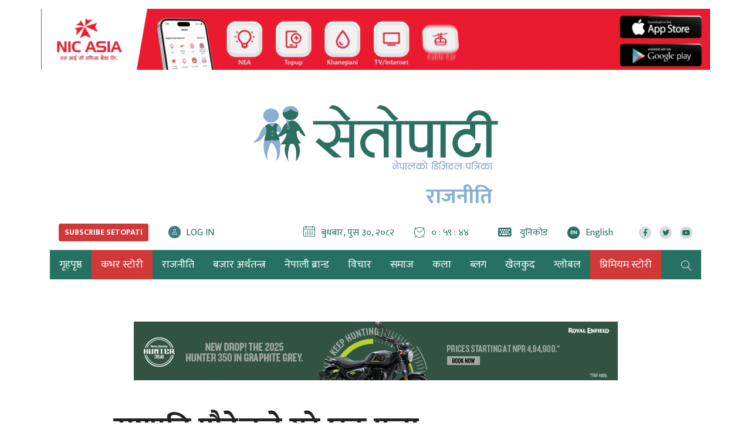

--- FILE ---
content_type: text/html; charset=utf-8
request_url: https://www.google.com/recaptcha/api2/anchor?ar=1&k=6Leo4uUpAAAAAHuBLy2RERXlmZekmqk4yzrgXMO2&co=aHR0cHM6Ly93d3cuc2V0b3BhdGkuY29tOjQ0Mw..&hl=en&v=PoyoqOPhxBO7pBk68S4YbpHZ&size=invisible&anchor-ms=20000&execute-ms=30000&cb=qvp3oz1uzoyk
body_size: 48712
content:
<!DOCTYPE HTML><html dir="ltr" lang="en"><head><meta http-equiv="Content-Type" content="text/html; charset=UTF-8">
<meta http-equiv="X-UA-Compatible" content="IE=edge">
<title>reCAPTCHA</title>
<style type="text/css">
/* cyrillic-ext */
@font-face {
  font-family: 'Roboto';
  font-style: normal;
  font-weight: 400;
  font-stretch: 100%;
  src: url(//fonts.gstatic.com/s/roboto/v48/KFO7CnqEu92Fr1ME7kSn66aGLdTylUAMa3GUBHMdazTgWw.woff2) format('woff2');
  unicode-range: U+0460-052F, U+1C80-1C8A, U+20B4, U+2DE0-2DFF, U+A640-A69F, U+FE2E-FE2F;
}
/* cyrillic */
@font-face {
  font-family: 'Roboto';
  font-style: normal;
  font-weight: 400;
  font-stretch: 100%;
  src: url(//fonts.gstatic.com/s/roboto/v48/KFO7CnqEu92Fr1ME7kSn66aGLdTylUAMa3iUBHMdazTgWw.woff2) format('woff2');
  unicode-range: U+0301, U+0400-045F, U+0490-0491, U+04B0-04B1, U+2116;
}
/* greek-ext */
@font-face {
  font-family: 'Roboto';
  font-style: normal;
  font-weight: 400;
  font-stretch: 100%;
  src: url(//fonts.gstatic.com/s/roboto/v48/KFO7CnqEu92Fr1ME7kSn66aGLdTylUAMa3CUBHMdazTgWw.woff2) format('woff2');
  unicode-range: U+1F00-1FFF;
}
/* greek */
@font-face {
  font-family: 'Roboto';
  font-style: normal;
  font-weight: 400;
  font-stretch: 100%;
  src: url(//fonts.gstatic.com/s/roboto/v48/KFO7CnqEu92Fr1ME7kSn66aGLdTylUAMa3-UBHMdazTgWw.woff2) format('woff2');
  unicode-range: U+0370-0377, U+037A-037F, U+0384-038A, U+038C, U+038E-03A1, U+03A3-03FF;
}
/* math */
@font-face {
  font-family: 'Roboto';
  font-style: normal;
  font-weight: 400;
  font-stretch: 100%;
  src: url(//fonts.gstatic.com/s/roboto/v48/KFO7CnqEu92Fr1ME7kSn66aGLdTylUAMawCUBHMdazTgWw.woff2) format('woff2');
  unicode-range: U+0302-0303, U+0305, U+0307-0308, U+0310, U+0312, U+0315, U+031A, U+0326-0327, U+032C, U+032F-0330, U+0332-0333, U+0338, U+033A, U+0346, U+034D, U+0391-03A1, U+03A3-03A9, U+03B1-03C9, U+03D1, U+03D5-03D6, U+03F0-03F1, U+03F4-03F5, U+2016-2017, U+2034-2038, U+203C, U+2040, U+2043, U+2047, U+2050, U+2057, U+205F, U+2070-2071, U+2074-208E, U+2090-209C, U+20D0-20DC, U+20E1, U+20E5-20EF, U+2100-2112, U+2114-2115, U+2117-2121, U+2123-214F, U+2190, U+2192, U+2194-21AE, U+21B0-21E5, U+21F1-21F2, U+21F4-2211, U+2213-2214, U+2216-22FF, U+2308-230B, U+2310, U+2319, U+231C-2321, U+2336-237A, U+237C, U+2395, U+239B-23B7, U+23D0, U+23DC-23E1, U+2474-2475, U+25AF, U+25B3, U+25B7, U+25BD, U+25C1, U+25CA, U+25CC, U+25FB, U+266D-266F, U+27C0-27FF, U+2900-2AFF, U+2B0E-2B11, U+2B30-2B4C, U+2BFE, U+3030, U+FF5B, U+FF5D, U+1D400-1D7FF, U+1EE00-1EEFF;
}
/* symbols */
@font-face {
  font-family: 'Roboto';
  font-style: normal;
  font-weight: 400;
  font-stretch: 100%;
  src: url(//fonts.gstatic.com/s/roboto/v48/KFO7CnqEu92Fr1ME7kSn66aGLdTylUAMaxKUBHMdazTgWw.woff2) format('woff2');
  unicode-range: U+0001-000C, U+000E-001F, U+007F-009F, U+20DD-20E0, U+20E2-20E4, U+2150-218F, U+2190, U+2192, U+2194-2199, U+21AF, U+21E6-21F0, U+21F3, U+2218-2219, U+2299, U+22C4-22C6, U+2300-243F, U+2440-244A, U+2460-24FF, U+25A0-27BF, U+2800-28FF, U+2921-2922, U+2981, U+29BF, U+29EB, U+2B00-2BFF, U+4DC0-4DFF, U+FFF9-FFFB, U+10140-1018E, U+10190-1019C, U+101A0, U+101D0-101FD, U+102E0-102FB, U+10E60-10E7E, U+1D2C0-1D2D3, U+1D2E0-1D37F, U+1F000-1F0FF, U+1F100-1F1AD, U+1F1E6-1F1FF, U+1F30D-1F30F, U+1F315, U+1F31C, U+1F31E, U+1F320-1F32C, U+1F336, U+1F378, U+1F37D, U+1F382, U+1F393-1F39F, U+1F3A7-1F3A8, U+1F3AC-1F3AF, U+1F3C2, U+1F3C4-1F3C6, U+1F3CA-1F3CE, U+1F3D4-1F3E0, U+1F3ED, U+1F3F1-1F3F3, U+1F3F5-1F3F7, U+1F408, U+1F415, U+1F41F, U+1F426, U+1F43F, U+1F441-1F442, U+1F444, U+1F446-1F449, U+1F44C-1F44E, U+1F453, U+1F46A, U+1F47D, U+1F4A3, U+1F4B0, U+1F4B3, U+1F4B9, U+1F4BB, U+1F4BF, U+1F4C8-1F4CB, U+1F4D6, U+1F4DA, U+1F4DF, U+1F4E3-1F4E6, U+1F4EA-1F4ED, U+1F4F7, U+1F4F9-1F4FB, U+1F4FD-1F4FE, U+1F503, U+1F507-1F50B, U+1F50D, U+1F512-1F513, U+1F53E-1F54A, U+1F54F-1F5FA, U+1F610, U+1F650-1F67F, U+1F687, U+1F68D, U+1F691, U+1F694, U+1F698, U+1F6AD, U+1F6B2, U+1F6B9-1F6BA, U+1F6BC, U+1F6C6-1F6CF, U+1F6D3-1F6D7, U+1F6E0-1F6EA, U+1F6F0-1F6F3, U+1F6F7-1F6FC, U+1F700-1F7FF, U+1F800-1F80B, U+1F810-1F847, U+1F850-1F859, U+1F860-1F887, U+1F890-1F8AD, U+1F8B0-1F8BB, U+1F8C0-1F8C1, U+1F900-1F90B, U+1F93B, U+1F946, U+1F984, U+1F996, U+1F9E9, U+1FA00-1FA6F, U+1FA70-1FA7C, U+1FA80-1FA89, U+1FA8F-1FAC6, U+1FACE-1FADC, U+1FADF-1FAE9, U+1FAF0-1FAF8, U+1FB00-1FBFF;
}
/* vietnamese */
@font-face {
  font-family: 'Roboto';
  font-style: normal;
  font-weight: 400;
  font-stretch: 100%;
  src: url(//fonts.gstatic.com/s/roboto/v48/KFO7CnqEu92Fr1ME7kSn66aGLdTylUAMa3OUBHMdazTgWw.woff2) format('woff2');
  unicode-range: U+0102-0103, U+0110-0111, U+0128-0129, U+0168-0169, U+01A0-01A1, U+01AF-01B0, U+0300-0301, U+0303-0304, U+0308-0309, U+0323, U+0329, U+1EA0-1EF9, U+20AB;
}
/* latin-ext */
@font-face {
  font-family: 'Roboto';
  font-style: normal;
  font-weight: 400;
  font-stretch: 100%;
  src: url(//fonts.gstatic.com/s/roboto/v48/KFO7CnqEu92Fr1ME7kSn66aGLdTylUAMa3KUBHMdazTgWw.woff2) format('woff2');
  unicode-range: U+0100-02BA, U+02BD-02C5, U+02C7-02CC, U+02CE-02D7, U+02DD-02FF, U+0304, U+0308, U+0329, U+1D00-1DBF, U+1E00-1E9F, U+1EF2-1EFF, U+2020, U+20A0-20AB, U+20AD-20C0, U+2113, U+2C60-2C7F, U+A720-A7FF;
}
/* latin */
@font-face {
  font-family: 'Roboto';
  font-style: normal;
  font-weight: 400;
  font-stretch: 100%;
  src: url(//fonts.gstatic.com/s/roboto/v48/KFO7CnqEu92Fr1ME7kSn66aGLdTylUAMa3yUBHMdazQ.woff2) format('woff2');
  unicode-range: U+0000-00FF, U+0131, U+0152-0153, U+02BB-02BC, U+02C6, U+02DA, U+02DC, U+0304, U+0308, U+0329, U+2000-206F, U+20AC, U+2122, U+2191, U+2193, U+2212, U+2215, U+FEFF, U+FFFD;
}
/* cyrillic-ext */
@font-face {
  font-family: 'Roboto';
  font-style: normal;
  font-weight: 500;
  font-stretch: 100%;
  src: url(//fonts.gstatic.com/s/roboto/v48/KFO7CnqEu92Fr1ME7kSn66aGLdTylUAMa3GUBHMdazTgWw.woff2) format('woff2');
  unicode-range: U+0460-052F, U+1C80-1C8A, U+20B4, U+2DE0-2DFF, U+A640-A69F, U+FE2E-FE2F;
}
/* cyrillic */
@font-face {
  font-family: 'Roboto';
  font-style: normal;
  font-weight: 500;
  font-stretch: 100%;
  src: url(//fonts.gstatic.com/s/roboto/v48/KFO7CnqEu92Fr1ME7kSn66aGLdTylUAMa3iUBHMdazTgWw.woff2) format('woff2');
  unicode-range: U+0301, U+0400-045F, U+0490-0491, U+04B0-04B1, U+2116;
}
/* greek-ext */
@font-face {
  font-family: 'Roboto';
  font-style: normal;
  font-weight: 500;
  font-stretch: 100%;
  src: url(//fonts.gstatic.com/s/roboto/v48/KFO7CnqEu92Fr1ME7kSn66aGLdTylUAMa3CUBHMdazTgWw.woff2) format('woff2');
  unicode-range: U+1F00-1FFF;
}
/* greek */
@font-face {
  font-family: 'Roboto';
  font-style: normal;
  font-weight: 500;
  font-stretch: 100%;
  src: url(//fonts.gstatic.com/s/roboto/v48/KFO7CnqEu92Fr1ME7kSn66aGLdTylUAMa3-UBHMdazTgWw.woff2) format('woff2');
  unicode-range: U+0370-0377, U+037A-037F, U+0384-038A, U+038C, U+038E-03A1, U+03A3-03FF;
}
/* math */
@font-face {
  font-family: 'Roboto';
  font-style: normal;
  font-weight: 500;
  font-stretch: 100%;
  src: url(//fonts.gstatic.com/s/roboto/v48/KFO7CnqEu92Fr1ME7kSn66aGLdTylUAMawCUBHMdazTgWw.woff2) format('woff2');
  unicode-range: U+0302-0303, U+0305, U+0307-0308, U+0310, U+0312, U+0315, U+031A, U+0326-0327, U+032C, U+032F-0330, U+0332-0333, U+0338, U+033A, U+0346, U+034D, U+0391-03A1, U+03A3-03A9, U+03B1-03C9, U+03D1, U+03D5-03D6, U+03F0-03F1, U+03F4-03F5, U+2016-2017, U+2034-2038, U+203C, U+2040, U+2043, U+2047, U+2050, U+2057, U+205F, U+2070-2071, U+2074-208E, U+2090-209C, U+20D0-20DC, U+20E1, U+20E5-20EF, U+2100-2112, U+2114-2115, U+2117-2121, U+2123-214F, U+2190, U+2192, U+2194-21AE, U+21B0-21E5, U+21F1-21F2, U+21F4-2211, U+2213-2214, U+2216-22FF, U+2308-230B, U+2310, U+2319, U+231C-2321, U+2336-237A, U+237C, U+2395, U+239B-23B7, U+23D0, U+23DC-23E1, U+2474-2475, U+25AF, U+25B3, U+25B7, U+25BD, U+25C1, U+25CA, U+25CC, U+25FB, U+266D-266F, U+27C0-27FF, U+2900-2AFF, U+2B0E-2B11, U+2B30-2B4C, U+2BFE, U+3030, U+FF5B, U+FF5D, U+1D400-1D7FF, U+1EE00-1EEFF;
}
/* symbols */
@font-face {
  font-family: 'Roboto';
  font-style: normal;
  font-weight: 500;
  font-stretch: 100%;
  src: url(//fonts.gstatic.com/s/roboto/v48/KFO7CnqEu92Fr1ME7kSn66aGLdTylUAMaxKUBHMdazTgWw.woff2) format('woff2');
  unicode-range: U+0001-000C, U+000E-001F, U+007F-009F, U+20DD-20E0, U+20E2-20E4, U+2150-218F, U+2190, U+2192, U+2194-2199, U+21AF, U+21E6-21F0, U+21F3, U+2218-2219, U+2299, U+22C4-22C6, U+2300-243F, U+2440-244A, U+2460-24FF, U+25A0-27BF, U+2800-28FF, U+2921-2922, U+2981, U+29BF, U+29EB, U+2B00-2BFF, U+4DC0-4DFF, U+FFF9-FFFB, U+10140-1018E, U+10190-1019C, U+101A0, U+101D0-101FD, U+102E0-102FB, U+10E60-10E7E, U+1D2C0-1D2D3, U+1D2E0-1D37F, U+1F000-1F0FF, U+1F100-1F1AD, U+1F1E6-1F1FF, U+1F30D-1F30F, U+1F315, U+1F31C, U+1F31E, U+1F320-1F32C, U+1F336, U+1F378, U+1F37D, U+1F382, U+1F393-1F39F, U+1F3A7-1F3A8, U+1F3AC-1F3AF, U+1F3C2, U+1F3C4-1F3C6, U+1F3CA-1F3CE, U+1F3D4-1F3E0, U+1F3ED, U+1F3F1-1F3F3, U+1F3F5-1F3F7, U+1F408, U+1F415, U+1F41F, U+1F426, U+1F43F, U+1F441-1F442, U+1F444, U+1F446-1F449, U+1F44C-1F44E, U+1F453, U+1F46A, U+1F47D, U+1F4A3, U+1F4B0, U+1F4B3, U+1F4B9, U+1F4BB, U+1F4BF, U+1F4C8-1F4CB, U+1F4D6, U+1F4DA, U+1F4DF, U+1F4E3-1F4E6, U+1F4EA-1F4ED, U+1F4F7, U+1F4F9-1F4FB, U+1F4FD-1F4FE, U+1F503, U+1F507-1F50B, U+1F50D, U+1F512-1F513, U+1F53E-1F54A, U+1F54F-1F5FA, U+1F610, U+1F650-1F67F, U+1F687, U+1F68D, U+1F691, U+1F694, U+1F698, U+1F6AD, U+1F6B2, U+1F6B9-1F6BA, U+1F6BC, U+1F6C6-1F6CF, U+1F6D3-1F6D7, U+1F6E0-1F6EA, U+1F6F0-1F6F3, U+1F6F7-1F6FC, U+1F700-1F7FF, U+1F800-1F80B, U+1F810-1F847, U+1F850-1F859, U+1F860-1F887, U+1F890-1F8AD, U+1F8B0-1F8BB, U+1F8C0-1F8C1, U+1F900-1F90B, U+1F93B, U+1F946, U+1F984, U+1F996, U+1F9E9, U+1FA00-1FA6F, U+1FA70-1FA7C, U+1FA80-1FA89, U+1FA8F-1FAC6, U+1FACE-1FADC, U+1FADF-1FAE9, U+1FAF0-1FAF8, U+1FB00-1FBFF;
}
/* vietnamese */
@font-face {
  font-family: 'Roboto';
  font-style: normal;
  font-weight: 500;
  font-stretch: 100%;
  src: url(//fonts.gstatic.com/s/roboto/v48/KFO7CnqEu92Fr1ME7kSn66aGLdTylUAMa3OUBHMdazTgWw.woff2) format('woff2');
  unicode-range: U+0102-0103, U+0110-0111, U+0128-0129, U+0168-0169, U+01A0-01A1, U+01AF-01B0, U+0300-0301, U+0303-0304, U+0308-0309, U+0323, U+0329, U+1EA0-1EF9, U+20AB;
}
/* latin-ext */
@font-face {
  font-family: 'Roboto';
  font-style: normal;
  font-weight: 500;
  font-stretch: 100%;
  src: url(//fonts.gstatic.com/s/roboto/v48/KFO7CnqEu92Fr1ME7kSn66aGLdTylUAMa3KUBHMdazTgWw.woff2) format('woff2');
  unicode-range: U+0100-02BA, U+02BD-02C5, U+02C7-02CC, U+02CE-02D7, U+02DD-02FF, U+0304, U+0308, U+0329, U+1D00-1DBF, U+1E00-1E9F, U+1EF2-1EFF, U+2020, U+20A0-20AB, U+20AD-20C0, U+2113, U+2C60-2C7F, U+A720-A7FF;
}
/* latin */
@font-face {
  font-family: 'Roboto';
  font-style: normal;
  font-weight: 500;
  font-stretch: 100%;
  src: url(//fonts.gstatic.com/s/roboto/v48/KFO7CnqEu92Fr1ME7kSn66aGLdTylUAMa3yUBHMdazQ.woff2) format('woff2');
  unicode-range: U+0000-00FF, U+0131, U+0152-0153, U+02BB-02BC, U+02C6, U+02DA, U+02DC, U+0304, U+0308, U+0329, U+2000-206F, U+20AC, U+2122, U+2191, U+2193, U+2212, U+2215, U+FEFF, U+FFFD;
}
/* cyrillic-ext */
@font-face {
  font-family: 'Roboto';
  font-style: normal;
  font-weight: 900;
  font-stretch: 100%;
  src: url(//fonts.gstatic.com/s/roboto/v48/KFO7CnqEu92Fr1ME7kSn66aGLdTylUAMa3GUBHMdazTgWw.woff2) format('woff2');
  unicode-range: U+0460-052F, U+1C80-1C8A, U+20B4, U+2DE0-2DFF, U+A640-A69F, U+FE2E-FE2F;
}
/* cyrillic */
@font-face {
  font-family: 'Roboto';
  font-style: normal;
  font-weight: 900;
  font-stretch: 100%;
  src: url(//fonts.gstatic.com/s/roboto/v48/KFO7CnqEu92Fr1ME7kSn66aGLdTylUAMa3iUBHMdazTgWw.woff2) format('woff2');
  unicode-range: U+0301, U+0400-045F, U+0490-0491, U+04B0-04B1, U+2116;
}
/* greek-ext */
@font-face {
  font-family: 'Roboto';
  font-style: normal;
  font-weight: 900;
  font-stretch: 100%;
  src: url(//fonts.gstatic.com/s/roboto/v48/KFO7CnqEu92Fr1ME7kSn66aGLdTylUAMa3CUBHMdazTgWw.woff2) format('woff2');
  unicode-range: U+1F00-1FFF;
}
/* greek */
@font-face {
  font-family: 'Roboto';
  font-style: normal;
  font-weight: 900;
  font-stretch: 100%;
  src: url(//fonts.gstatic.com/s/roboto/v48/KFO7CnqEu92Fr1ME7kSn66aGLdTylUAMa3-UBHMdazTgWw.woff2) format('woff2');
  unicode-range: U+0370-0377, U+037A-037F, U+0384-038A, U+038C, U+038E-03A1, U+03A3-03FF;
}
/* math */
@font-face {
  font-family: 'Roboto';
  font-style: normal;
  font-weight: 900;
  font-stretch: 100%;
  src: url(//fonts.gstatic.com/s/roboto/v48/KFO7CnqEu92Fr1ME7kSn66aGLdTylUAMawCUBHMdazTgWw.woff2) format('woff2');
  unicode-range: U+0302-0303, U+0305, U+0307-0308, U+0310, U+0312, U+0315, U+031A, U+0326-0327, U+032C, U+032F-0330, U+0332-0333, U+0338, U+033A, U+0346, U+034D, U+0391-03A1, U+03A3-03A9, U+03B1-03C9, U+03D1, U+03D5-03D6, U+03F0-03F1, U+03F4-03F5, U+2016-2017, U+2034-2038, U+203C, U+2040, U+2043, U+2047, U+2050, U+2057, U+205F, U+2070-2071, U+2074-208E, U+2090-209C, U+20D0-20DC, U+20E1, U+20E5-20EF, U+2100-2112, U+2114-2115, U+2117-2121, U+2123-214F, U+2190, U+2192, U+2194-21AE, U+21B0-21E5, U+21F1-21F2, U+21F4-2211, U+2213-2214, U+2216-22FF, U+2308-230B, U+2310, U+2319, U+231C-2321, U+2336-237A, U+237C, U+2395, U+239B-23B7, U+23D0, U+23DC-23E1, U+2474-2475, U+25AF, U+25B3, U+25B7, U+25BD, U+25C1, U+25CA, U+25CC, U+25FB, U+266D-266F, U+27C0-27FF, U+2900-2AFF, U+2B0E-2B11, U+2B30-2B4C, U+2BFE, U+3030, U+FF5B, U+FF5D, U+1D400-1D7FF, U+1EE00-1EEFF;
}
/* symbols */
@font-face {
  font-family: 'Roboto';
  font-style: normal;
  font-weight: 900;
  font-stretch: 100%;
  src: url(//fonts.gstatic.com/s/roboto/v48/KFO7CnqEu92Fr1ME7kSn66aGLdTylUAMaxKUBHMdazTgWw.woff2) format('woff2');
  unicode-range: U+0001-000C, U+000E-001F, U+007F-009F, U+20DD-20E0, U+20E2-20E4, U+2150-218F, U+2190, U+2192, U+2194-2199, U+21AF, U+21E6-21F0, U+21F3, U+2218-2219, U+2299, U+22C4-22C6, U+2300-243F, U+2440-244A, U+2460-24FF, U+25A0-27BF, U+2800-28FF, U+2921-2922, U+2981, U+29BF, U+29EB, U+2B00-2BFF, U+4DC0-4DFF, U+FFF9-FFFB, U+10140-1018E, U+10190-1019C, U+101A0, U+101D0-101FD, U+102E0-102FB, U+10E60-10E7E, U+1D2C0-1D2D3, U+1D2E0-1D37F, U+1F000-1F0FF, U+1F100-1F1AD, U+1F1E6-1F1FF, U+1F30D-1F30F, U+1F315, U+1F31C, U+1F31E, U+1F320-1F32C, U+1F336, U+1F378, U+1F37D, U+1F382, U+1F393-1F39F, U+1F3A7-1F3A8, U+1F3AC-1F3AF, U+1F3C2, U+1F3C4-1F3C6, U+1F3CA-1F3CE, U+1F3D4-1F3E0, U+1F3ED, U+1F3F1-1F3F3, U+1F3F5-1F3F7, U+1F408, U+1F415, U+1F41F, U+1F426, U+1F43F, U+1F441-1F442, U+1F444, U+1F446-1F449, U+1F44C-1F44E, U+1F453, U+1F46A, U+1F47D, U+1F4A3, U+1F4B0, U+1F4B3, U+1F4B9, U+1F4BB, U+1F4BF, U+1F4C8-1F4CB, U+1F4D6, U+1F4DA, U+1F4DF, U+1F4E3-1F4E6, U+1F4EA-1F4ED, U+1F4F7, U+1F4F9-1F4FB, U+1F4FD-1F4FE, U+1F503, U+1F507-1F50B, U+1F50D, U+1F512-1F513, U+1F53E-1F54A, U+1F54F-1F5FA, U+1F610, U+1F650-1F67F, U+1F687, U+1F68D, U+1F691, U+1F694, U+1F698, U+1F6AD, U+1F6B2, U+1F6B9-1F6BA, U+1F6BC, U+1F6C6-1F6CF, U+1F6D3-1F6D7, U+1F6E0-1F6EA, U+1F6F0-1F6F3, U+1F6F7-1F6FC, U+1F700-1F7FF, U+1F800-1F80B, U+1F810-1F847, U+1F850-1F859, U+1F860-1F887, U+1F890-1F8AD, U+1F8B0-1F8BB, U+1F8C0-1F8C1, U+1F900-1F90B, U+1F93B, U+1F946, U+1F984, U+1F996, U+1F9E9, U+1FA00-1FA6F, U+1FA70-1FA7C, U+1FA80-1FA89, U+1FA8F-1FAC6, U+1FACE-1FADC, U+1FADF-1FAE9, U+1FAF0-1FAF8, U+1FB00-1FBFF;
}
/* vietnamese */
@font-face {
  font-family: 'Roboto';
  font-style: normal;
  font-weight: 900;
  font-stretch: 100%;
  src: url(//fonts.gstatic.com/s/roboto/v48/KFO7CnqEu92Fr1ME7kSn66aGLdTylUAMa3OUBHMdazTgWw.woff2) format('woff2');
  unicode-range: U+0102-0103, U+0110-0111, U+0128-0129, U+0168-0169, U+01A0-01A1, U+01AF-01B0, U+0300-0301, U+0303-0304, U+0308-0309, U+0323, U+0329, U+1EA0-1EF9, U+20AB;
}
/* latin-ext */
@font-face {
  font-family: 'Roboto';
  font-style: normal;
  font-weight: 900;
  font-stretch: 100%;
  src: url(//fonts.gstatic.com/s/roboto/v48/KFO7CnqEu92Fr1ME7kSn66aGLdTylUAMa3KUBHMdazTgWw.woff2) format('woff2');
  unicode-range: U+0100-02BA, U+02BD-02C5, U+02C7-02CC, U+02CE-02D7, U+02DD-02FF, U+0304, U+0308, U+0329, U+1D00-1DBF, U+1E00-1E9F, U+1EF2-1EFF, U+2020, U+20A0-20AB, U+20AD-20C0, U+2113, U+2C60-2C7F, U+A720-A7FF;
}
/* latin */
@font-face {
  font-family: 'Roboto';
  font-style: normal;
  font-weight: 900;
  font-stretch: 100%;
  src: url(//fonts.gstatic.com/s/roboto/v48/KFO7CnqEu92Fr1ME7kSn66aGLdTylUAMa3yUBHMdazQ.woff2) format('woff2');
  unicode-range: U+0000-00FF, U+0131, U+0152-0153, U+02BB-02BC, U+02C6, U+02DA, U+02DC, U+0304, U+0308, U+0329, U+2000-206F, U+20AC, U+2122, U+2191, U+2193, U+2212, U+2215, U+FEFF, U+FFFD;
}

</style>
<link rel="stylesheet" type="text/css" href="https://www.gstatic.com/recaptcha/releases/PoyoqOPhxBO7pBk68S4YbpHZ/styles__ltr.css">
<script nonce="jNkO6XE_HBaUyiOiPv8vGw" type="text/javascript">window['__recaptcha_api'] = 'https://www.google.com/recaptcha/api2/';</script>
<script type="text/javascript" src="https://www.gstatic.com/recaptcha/releases/PoyoqOPhxBO7pBk68S4YbpHZ/recaptcha__en.js" nonce="jNkO6XE_HBaUyiOiPv8vGw">
      
    </script></head>
<body><div id="rc-anchor-alert" class="rc-anchor-alert"></div>
<input type="hidden" id="recaptcha-token" value="[base64]">
<script type="text/javascript" nonce="jNkO6XE_HBaUyiOiPv8vGw">
      recaptcha.anchor.Main.init("[\x22ainput\x22,[\x22bgdata\x22,\x22\x22,\[base64]/[base64]/[base64]/[base64]/[base64]/UltsKytdPUU6KEU8MjA0OD9SW2wrK109RT4+NnwxOTI6KChFJjY0NTEyKT09NTUyOTYmJk0rMTxjLmxlbmd0aCYmKGMuY2hhckNvZGVBdChNKzEpJjY0NTEyKT09NTYzMjA/[base64]/[base64]/[base64]/[base64]/[base64]/[base64]/[base64]\x22,\[base64]\\u003d\\u003d\x22,\x22w6vCvcOvwqwewr8hW1rCuMO+JDkWwofDo8KzTDQlfsKuEHzCmUoWwrs3GMOBw7g9woV3NVlFExYNw7oXI8Kuw5zDty8efibCkMKvTlrCtsOmw71QNRxFAl7DrnzCtsKZw4nDs8KUAsOEw6gWw6jCqMK/PcOdfMOGHU1jw49OIsOMwqBxw4vCsX/CpMKLNMK/wrvCk23DqnzCrsK6WGRFwrY2bSrClHrDhxDCnMK2ECRlwo3DvEPCkcOJw6fDlcKpBzsBfcOtworCjwfDv8KVIWhiw6AMwr7Di0PDvglhFMOpw5rCksO/MH7DtcKCTA3Dq8OTQwLCtsOZSXXCn3s6PsKzWsOLwrjCjMKcwpTCuH3Dh8KJwolRRcO1wqpOwqfCml3CizHDjcKaCxbCsA/CsMOtIGvDvsOgw7nCmm9aLsOJVBHDhsKxfcONdMKKw7sAwpFPwqfCj8Kxwo7Co8KKwooqwq7CicO5wrvDk3fDtGh4HCprQypWw7JgOcOrwqlGwrjDh0AfE3jCtHoUw7U5wq15w6TDpDbCmX8/w4bCr2sNwoDDgyrDmWtZwqdrw6Qcw6AZTGzCt8KhasO4wpbChsOFwpxbwqZcdhw+UyhgfGvCsxEgRcORw7jCtzc/FTvDnDIufcKRw7LDjMK3UcOUw65Yw4w8wpXCuSZ9w4RwHQxmdx1IP8OUIMOMwqBCwrfDtcK/[base64]/CmnoEM8Opw7nCoMOyWsKpXCDDrEE9w50KworCpMONV1tTw7fDusKsMWbDj8KXw6bCi1TDlcKFwpIyKcKaw7p9YyzDhMKHwofDmg7CvzLDncOFKmXCjcOld2bDrMKww5slwpHCphFGwrDCuHTDoD/DucOqw6LDh1Eyw7vDq8KTwrnDgnzCj8Krw73DjMOzZ8KMMz4FBMOLTmJFPmIxw55xw7vDnAPCk0DDiMOLGzXDnQrCnsOjMsK9wpzCmsO3w7ECw4vDjEjCpFIxVmkhw6/DlBDDhsOZw4nCvsKDXMOuw7c2EBhCwrg4AktWHiZZOsOgJx3DgcKtdgAlwo4Nw5vDpsKpTcKyVCjClztrw60XIknCimATf8O+wrfDgErCvkd1VsOKKyNZwrLDoF0qw5gyYcKcwoHCvcOBDMOlw67CoU/[base64]/Cp8OuTibDvzJKb8K/wpEqYsOAw7zClkkvw6bCkcKDOTkZwolcVcO6CsKiwp9IHnLDrWxsW8O2RijDmsKwIcKlYQbDhm3DtMKzYB0WwrkBwqfCo3PCpQXCjCrCu8Owwo/CtMKFCMOew7QfDsOzw4gmwoZpUsOpJy7Cll4EwrPDvcKSw4/CqnzCj3TCrBllFsOUZsKCLw7DjsOkw7Fxw7MEUjDCjHzChMKPwqvCtMK+wpXDisKlwpzCuSnDohwIAznCngdNw7HDpMOcIkUcPyJ7w6DCtsOvw6AfaMOeeMOCDUsxwonDgMOywojCvcKwaQ7CqsKQw4RNw7/[base64]/XnLCiF5Zw43DlsKdeGXDk8OnwoMFwqsHNMKwCsKrX1fCvnLClhEPw5hSQDPCvcKbw7PCg8Oww7LCqsOfw4VvwoJHwo7CpMKXwp/Cj8O/[base64]/[base64]/[base64]/Y31rwqzChAcSbDRdYsKaw7cXbMOZwo/Cr3/DqS5aesOgGDXCv8OWw4XDlsKBw7rDhVVdJls0B3glOsKlwqt8HW7Cj8K8KcOYPDzCs0jDoiHClcOAw6HChy7DtcKBwrvCocOuD8OPFcOBHnTCg2wXRsKhw6DDqMKuwqLDhsKfw7RWwqJxw4XDrsK/RMKxw4/CrUvCgsKkfk7DgcOcwrYZNCLDusKiCsOTJcKYw7HCi8KwY1HCj0nCocKdw7UAwo1lw7d+eEkPegBUwrTCvB7DqCtAVjhkw7woUlQgHsK/InVUw6QEATxCwooCdMK5WsKAfSfDqlHDkcOJw4HDtETCscOBFjgLTEvCv8K6wqHDrMKfT8OnKcOOw7LCgx/Du8OeJGTCpcKEI8OPwrvCmMO9chrCkBHDtSTDlsKDA8Kpc8O/S8K3wrkrO8K0wrjCvcOSBiHCvCB8wqHCuFN7wq9dw53DvMOBw40rKcOwwpDDlVHDk1HDlMKTNF58Y8Kpw6HDtMKHEV1Kw4nCi8Kqwpt5b8Ogw4LDlW14w7LDsiIywrzDtzU/wrBRG8KrwrM4w7ddVsOjRX3CqixlW8KiworChcOSw5bDicK3w7dNERTDhsOew6rDgDlOUsOgw4RYVMOvw6BDbsOJw7zDm1c+w6lZw5fCjjlBLMOtwpHDpcKlCMOIwobCicKBfMOCw43CgAFOBGkkXHXCvcOPw7o4OcOUCUBkw7zDqDnDmAzConc/RcKhw7QmWMKuwq8zw77DqMOxamnDr8K9YVTCuGnCosO8KsOHw6rCoUIZwoXCq8O5worCgcKywoHDmUZiEcKlJAx1w77CvcKYwqXDq8KVwrLDtsKQwrsIw7VbR8KYw6bCohEte2gqw601bcKgwrLCp8Kpw55/wrXCmcO0T8O3w5XCnsKFSiXCmMKCwoVhw5hyw6UHWHAHw7R0G3EAHsKTU2vDoEQpKm4rw7HCmcOKTsOtWcOaw41Ww5dqw4bDvcKjwq/CmcKsLxDDnn/DnwlWVTzCvMO9wrUxRBlJw5DCmQZzw7TCr8KzEMKFwooNwpMrwqduwq0KwrnCmGXDoVjDn0jCvVnCtQUqGsKHBsOQLHvDkX7DiB47fMOIwq/DgMO7w6UGacOlNsOywrrCuMKvO0rDr8Okwp81wotOwoTCssOzTnHCicK+KsOTw43Ch8ONwr8Jwr4eACvDhsOEIVfCmjfCtEgvMk1xfMOuwrXCpFZBaFbDpMKtKsOVPMKSMzkzQGkwDzzCuGrDisOqw6vCg8KWwr5Uw4rDgV/CjVzCohPCh8OKw53CnsOewp4pwr8MDhdzN3h/w5TCmkHDkArCqy7CosKrHnh+QHpZwoYNwolfTsK6w7RVTF/Co8Kbw6fCosOBb8O2T8Kiw5/CjcKcwr3DgC7Cn8O3w6/DlcO0I0YrwqjChMOYwo3DsQ5uw5fDjcK7w5/DkwYww6ECfcKIUT7CksK6w5wiXMOELUDCvFB5JmJ6asOXw4J8HlDClTPCkntLMmU5eBLDisKzwrLCr2jCoB8AUyZuwqQqNnMwwq7CmsKUwpZiw7Biw7TDtsOnwpsiwpoPwoLDqBXCsSfCrcKFwq/[base64]/w7djJsOPwrbCosKMb8KlQCjDksO2w63CigHDjDLCkMKDwr/DvMOZQMOFwpnCh8O9L2LCqjvDlxPDq8OMwp9OwqfDmQciw7J1w6lKVcK9w4/Cmg3Co8OWH8KeH2FAOMKTMzPCsMO2AiVRIcK1PsKZw64bwqLDihc/GsOdw7NpNTfDqMKJw4zDtsKCwoBFw6jCnGI2ZMKOw50qUyHDqcKIbsKlwqbCtsOFU8OHcsKFwqsXRkIrw4rDnxg5F8K+wp7Clnw/OsKxw69zwo4KXToQwrpsJD8/wotQwq0bfh1NwpDDjsOUwr1IwqdnIFrDvsKZGBfDncK0dsOdwprDrhsORsKAwq9qwqkvw6dNwrwuLGzDszjDhMKMIsOcw547K8KswoDCn8OwwogHwpgxTzgywrjDtsOrJjtlbALCncOBw6g3wpESQHUBw5fChMO3wqLDqm/DtMOCwroyJ8O2fF1OBS9Uw6nDszfCqMOkQcOMwqYGw4Uuw6ECC1rCvFgqfk5bIk3CvybCpsOww74awoDChMOkRMKUw5AMw6vDl3/DoS3DiCRQT2oiK8OzKkh8wpPDrHdobsKXw6t0QhvDqCB2wpUZw4R2cBfDrSdxw5fDtsKJw4F8N8KIwpwoLQ3Cl3RsLUFvwqvCrcKhb1gyw5bCqMK5wprCucKlEMKLw6vDl8OZw5Nzw5/CkMOww50Xwp/ClsOow5zDhR9Cw5zCjxbDhMORD0bCsSHDuCvCjiNoIcKyGg7Dokgxwp9mw5gjwrLDpngVwolfwqjCmMKew4ZAwoXDtMK0EhVjJ8K1b8OkFcKLwr3CtQjCoyTCtTsUwrrCqFHChREtbcOWw43CocKLwr3DhcKRwpjDssO3YcKCwq/ClQjDrCnDuMKITcKoP8KRKBdgw4XDumrDisOyKsK+TsKlP3YbbMO0GcOrXBXCjgwATMOrw67DocKrw6HCoFs5w6E3w4wBw5gZwpfDlDbDkh0uw5DCgCfDncO1Wjh/w4JGw7ZJw7ZQP8Krw68uG8Ksw7TDnMOrQsO5aABEw7/Ct8KQIRh5JlrCjsKOw7nCuAjDiwbCs8K8MhjDl8OWw6rChgoeM8Oiwqg6UVUcYsODwrHDkQ3DsVkwwo5zTMKEVjRjwobDp8OdZ1EmByDDrcKaCV7Cu3HCo8KTbMKHa08hw51PfsKzwoPCjx1YecO2N8KnGkrCn8Odw4l/w5nDriTDvMKUwrlAf3cyw6XDk8KZwpZFw75vBsO3SgZswoPDosKTMkfDuwnCuRlCE8O1w51GMcObUHBRw7/DgRxOYcK1f8OqwpLDtcOnFcK4w73DimTCosKYFk47clMVWm/DkR/DtMKdOMKzBMO3RGbDnTsLZwk+KMKFw7c3w4HDlggTJltkF8KAw7p/RCNibjAyw7Vvw5UIc38ECsKkw4cOw79tcCZSGg8DHCDCgsKIOncuw6zCtcKjDcOZAH/DggLCiAccTV/DpcKMQcKzDsOdwq3DmxrDiglew4bDty/[base64]/w7DCpsOQcnktw58YwoXDqsO+LcKMw7nCpcKqwpcCwoPDt8K+w7DDjcKtD0w8wrNpw6oiARdOw4gSJMO0BsO6w5l6wpdUw67DrMKCwr1/M8KQwq7DrcKwN3zCrsOvFRITwoNnJhzCtsKvDsKiwp/[base64]/[base64]/DnClOwrYCFsKCw50BHsKwwpjCpcKzacKOw5UDd3Ecw4DDgsOJRE3CncKGwp0LwrvDvk8FwpxEbsKiwqTCgsKFJcK+OBHChxZHcEDCl8KIAWLDjETDlsKMwprDgsKqw5ISUjjCqWXComZEw7xEasOaVsKqJh3DusOjwrtZwopMfBbCpnXCpsO/SD1FQiA7FELDhcKGwo49w7HCpcKSwoxyAicsOnYYZ8KlEsOBw4ZXQcKLw7sQwrdKw7zDtFrDnRrCkMKOY3suw6nDsi9aw7TCmsKTw7o8w4RzN8KswqoOIsK4w7JHw4/DhMO8G8Kbw7HDpsKTG8KeDsKgU8OUNjXCh1DDmzgSwqHCuTJBL3/Cu8OqEcOsw4luwo0jcsO8wqHDm8OlfFjCgnRjw5XDu2rDmlsuw7dqwqfCvwwCQyVhw7rDr0VIwrnDssKPw7Q3wpBHw6XCtsKwMwo8BwvDgWhZWMOGP8OdQVfCjsORY008w7vDnsOIw5HCsl/Dh8KLYU4TwqtzwoXDv0LCqcOxwoDCu8KlwoDCvcKzwo80NsOIRnA8w4RAXid0wosbw63DusO+wrEwEcKMUMKFX8K9EE/CjU7DnwUGw7DCncOFWyJhcmXDgSgRcGfCs8ObWGHDnHrDqE3Cgikmw5haL27Cu8OjHsKzw4fCjMKsw7zDiUV8LMKKaRfDl8KXw43CpzHCvAjCucOGRsOMFsOfw7IBw7zCkyl5RSpTwro4wpRABTR4Q2Akw6lPw60Pw5XDm1JVA0rChcO0wrl/w6wMw7rCl8KxwqbCm8K3ScOTfTB6w6Z7wpAww7kDw5oHwofDvyPCskvDi8Obw6pgPX1/wr/DscKtcMO8XXQ4wrcvZQMSaMOKYhxCG8OVJsOpw4XDl8KJAHHCisK4c1NBUXN1w7LCmBTCkVrDuEV/ZcKtHAvCvEFBYcKfCsOGM8OBw43DusKxB0APwrnCjsOnw7EpRQ11fm/[base64]/E8KWFsOHNUzDhsKHwrFnUmhnQHfCrDvDosOuGkTDp0RQw4TCinzDu0vDk8KrLmDDp2zCg8OdSA86wpIpw4MzRsOTRHtKw6TDvVvCgsKAc3PCn1TCpBgJwq/Dk2jCkMO6wpnCgTlFbMKZaMKywrVLGsK2w7E6YMKSw5HCnCIiMgVkW0fDpQ10wowjS1gcWhYhw48Jwo/DqVtNesOBLjbDqyfCnHPDgsKgTMK9w49xVTAEwpEJdVYhbsOeW2s1wr7DgAJAwrRCZ8KJYC0LA8OvwqbDi8OmwrDDoMOXZMO0woMDB8Kxw5HDpcKpwrrDpUUDdyzDrgMDwoDClEXDg28rwoQEacO8wpnDvsKRw4jDj8OwGmbDjAwhw7/DlcOPOMOww5Exw5DDhl/DpQ7DhEPCoHRpc8OUYyvDiXBvw7nDplgNwrFEw68tP2PDvMKoE8OZdcKySsOvTsKiQMO/RAV8J8K8VcOCH11pwqvCnyvCuSrCtgXCs0PDhWNKwqUaeMKLE08Zw4bDsgt/IWzCl3M/[base64]/CpWnDnMK0YMKfFEZVw78Cc8OKwosaCMO7JTsgwoTCscOQwpxGwo4Yd3zDvHl4wr/[base64]/CoMOBCgLDmALDuMOVN8OSwr7Dv8KGL2rDryfDsThxwqLCmMOxGcO0ID9nYmbCicKgJsOEJMKaC3HCqMKZMsKocz/Dqn3DssOhAcOhwrd1wo/[base64]/Cj8OMwrEswqtrwprDp3nCscODw4nCgxDCosOxwp3Dl8OCDMK7Fgluw5vDnk17WsOKw4zClcOYw5vDscKcDMKHwoLDqMKCCsK4wrDCtMKFw6DDtnwnWFIBw57DoT/[base64]/CkVNLRQbCrn9IUHNnw4zCmVPCvMKvw6jDh3xwB8KhYF3CiEbDvlXCkgfDu0rDq8Kiw6fCgwplwpxIE8OowrnDuDDCtsODdMKcw5PDuT81a0zDksOCwpTDnUsMBlDDtMKqasKww6pywqzDj8KFZn/DlUvDhRvCn8KSwr3DllJwDsOnMsOrB8Ktwo1UwoXCvh7CvsO+w78/WMK2Z8KSRcKrcMKEw7tkwrh8wp5lccOvw77Dg8OYw4YNwqLCpMOTwrpIwq0ew6AFw4jClQBqwoQwwrnDjMOOw5/Dp2zCq3XDuxbDsB/[base64]/DrWBmHhUieHTClhB/[base64]/CjsOwwqhbwrk1BcK7FcKxC8Oabz0+wqt7CcK7w7HCjnLChANfwoHCs8KbCsOaw5kGfcOpZhAAwplJwr43P8KYE8K3I8KZe00hw4vCosOzYVZWeENPEWFccGvDiXlfNcOdS8Ouw7nDvcKAaQVdXMO/Nwo6TcK5w47DhABMwqR5dEnCvGRWUFnDgMOYw6XDr8KrHyzCjXdAE0LCikDDrcKtEHfDnGYVwqPCgcK6w6/[base64]/Cln0uwobCl8KWw6zDqjdPNh1BLcO6Y8KBTcO3acKeYwpUwqlhw5E+wrxkLVbDnQEmIMORdcKTw44qw7TDncKGXWHCuWQZw5smwrjCmXINw554w7EFb0zDjmgiemhdwovChsOvP8OwbHnDr8KAwpN7wprDssO+A8Kfw65Qw5QfGXwywpkMJ07ChGjCvhvCkC/DsjvDpxdUw4DCn2LCqsOfw73DoXrDqcOxNiNWwrx1w4QpwrPDnMO4aTYSw4AZwo0FLcK0XcKqAcODd3A3U8K3MBbCi8OUWsO1eR9fwpfDtMOQw53DhcKON0kkwok5GBrDhkTDmsOPDcKYw7PDnR/[base64]/DgnPCq0nDn8KbOBLDjy/[base64]/DncOITsKUEsOgw5TDhsK/I8KKw4vClcOCf8Opw6rDrMOMwobCocKvRSNdw5TDpDnDl8K+w454OsKvwpwNJcKrIsOgHSzDqsOVHsOpUMOcwpMXcMK+wpnDhVl+wrk/NxwJIcOLSB7Cgl5UGMOeW8Obw6vDpS/Cm0/Du3s4w5XCsHsQw7/CrC0vGkTDmMOAw7x5w6hRKGTClihZw4jCgGBiS3rDncObwqHChxd3OsOZw4sjwoLCkMKHwoDCp8O3YMKww6UoGsO3DsKffsKZYCkGwqTCiMKHCcK8dwB4DcO1OjDDsMOvw40NcxXDrW/CsxjCtsK8w5fDmiHCmgTCssOUwo86w61TwpEgwrTCnMKBwpTCvTJ3w5txQEPDqcKFwoFXW1JXakA6aCXDtMOXWyIEWAJgc8KGbcOdA8KpbzDCrMOgFlPDo8KnHsK3w67DkBlxAR0dw7gnW8KnwpfCizQ4F8KlbQ3Dp8OLwrhowqk7NsOAEBLDuTrCgyEpwr1/w5TDusKKw7bCm30/EVlybcOsMcOJHsOBw4TDsyZIwqrCpsOwcDQ5J8OPQMOGw4bDmsO4KzvCscKbw5o4w5UuQz3DscKtZw3CgmJVw6bCosKud8KDwqrCrmkmw7DDt8KYPMOnJMOowqQJGz7CvUk1bWZwwp/CszMaIcKcwpDCqTnDisKHwok3EyHCsWHCnsOiwoFwF0NswqIWdE7ChTrCscOlVwUewrfDoAkANV4FVUU/QjfDljxjw5cIw7dNDMKuw5hpasO0XMKhwqlAw5AqWDJmw6DDlRhhw4tvMsODw4YewqLDnlfCpW4vUcOLw7ZowpROWMK2woHDlHLDjg/DlMK+w6DDqnNiQipgwojDqQBrw6bCnBbCpErCl08BwrVSesKqw7R/woBGw54SHsKBw6fDgcKLw75sfWzDvMKjCwMDPcKFe8KmDCHDqMOZE8K+VTVTXcONGmTChcKFw6zDo8OrcRjDvsO2w5/DvMKUCDkAwofClGbCmnQxw6kxJMKmw517wpsgXMKYw4/CmFXClDp/[base64]/DmTHDg8KeFl4GSFkowqpPwoY2wrBhcxZVw73CsMKZw7/[base64]/[base64]/[base64]/Cg8KdwospeVNZF8KpwqvCk3HDscKDw6MgwolIwrbClMKKK28Oc8OnDhXCpgDDvMORw5lZNSDDrMKdTzDDn8Kvw7kZw6x9wpoFJX3DqMOFEcKdRcKMYHFdwq3DpH1RFD/CknphMcKFLRZzwo7CtsKBBGjDlMK7D8KFw4TCvcOnNMO5wpkfworDqsKYG8OPw5bClMKRQsKkflnCkD7CkiU+UcKlw57DrcOgw51tw58aNsKZw5h8IgnDmgceGMOfGcK6dhAQw79QWsOuR8KLwoLCkMKUwrdPbhvCmMO3wrjCjj3Cvi7Dq8OABcK6wr7DrEDDhW/DgTLChzQcwr8WV8OSw4/ChMOAw6oCwoXDhsK8ZyZiw4ZQLMK9O0AEwoFiw6vCpWkBUX3CsRvCvMKXw7pwd8OYwowWw59fw7bDisKZcSxJwprDqTAQQ8KCAcKOCMOqwrPCg1wkWsKYwq/Dr8OAGBAhw4TDs8ONw4ZdccO1wpLCqDMbMn3CulLCssOlw74WwpXDmsObwqnDjDrDtXTCo0rDpMO9wq1tw45yW8KbwoBvZgEPWsKQJnNtBcKmwqpIw7TChC/DmmnDn3fCnMO2wpjDv13DoMKGwonDk3vCscO7w57Cgjopw44pw4Fmw4kNJCwKB8OUw4AHwrnDg8KkwrHCtsOycTfDkMKQPTFrb8KJdMOyaMKWw6FCOMKowp02Hz/DtMONwo7CiU8PwqjDvD/[base64]/CsHhbTcKdw7LCkTXChMKSwq8pYRPCgFp/N1/CkXovwpzCnml1w7bCtsKrWlvCgMOtw7/CqiR3E3sJw6x/Dk/Cj0Y1wozDscKdwobDnRXCqsOlbm7Cl2DCulZrJys+w7AAGMOIBMKnw6PDiCfDnmvDrH99U3RFwos8BcO1w7oyw7l6W1N/aMOIVQLDoMOXWUBbwq7DknXClnXDrwrCkGx/[base64]/YX4jw4jDqcOjPhrClzIeXzTCijcETcOEZG3DvwwiVHbCgMKcBSjCt0Ibwoh7AMOlJMK0w7vDhMO7wqlewrLCkwLCn8K8wrDCt2cyw7HCsMKAwrQEwrBiBsKOw4kPX8OkRnoUwp7CmMKGwp9lwqRDwqfCvcKpacOgEsONOsKpB8KTw585Ag/DiGfDgsOhwrgAe8OPV8KoCAPDjMK1wpYrwrnCnRXDvH3Cr8K+w5xKwrA+QsKUwrjDqcOYGsKCMsO3wqnDlVMBw5tQQB5Mwodvwo4Rwq0oSTsawpvCnS8aY8KJwoNzw6fDkATCkj9pd2bDj27CvMOuwpNdwqDCnxDDvMOdwqbCkMOdQC9bwq/CqcOaXsOGw4fDkU/Ci2zCjMKiw5TDtMONKWTDrFHCmFDDhMKAMcOfckJddUA1wpPCiCF6w43DncO/YsOpw7jDkkhHw6ZIUcOnwqgdDx9NAR/[base64]/DqMKYwqFYw73DjMKnJsOiZnXCmDfDkg/[base64]/[base64]/wrBLw6x1cREVwo8dwo7CoyrDn8KuIRY1H8OVGQ4owo4ES38lUCEebVgeF8K4ecOxacOXAgjCuw3DqFBFwrYXDRgCworDm8Kxw7vDkMK1XFbDughCwrd/w6dOScKmSV/DtUgUbMO1JMK1w5/DlMK9eUplPcObOGN/[base64]/CicOHFR1owpnCj8OJw7czw6XCmkTDjsO1w4fCrcOBwoXCkMKtw7NwBw1/EDnCqlcIw6wMwoB7EwF8LwPCgcKHw7LCkyDCuMKpIVDCnRjCu8OjJcK2AD/ClMO5UsOdwqRkfQJ1NMKiw65pw73ClmZUwprDtsOlL8K6wqccw6AvPMOIVynClMK8EsK7EwZUwr3Cp8ObKMK+w5cHwopzchwCw57DqDU0AcKGPsOyXEQSw7s+w6/Cv8OhO8OWw6FADMORL8KfT2QkwpnCgMKDW8OaBsKlCcO0bcOkcMKuQG0AZ8KOwqYew6zCjMKZw6FPER3CqsOkw4bCpCpcLx00wrjCgmQxw7fDmF3DqMOowoETZQnCmcKIOCbDgMOhWGnCoxPCmUFHd8Kow4LDtMKnw5ZVCcKOBsKdwotqwq/[base64]/CsOqw7dswqRPwqcuw5hkcAAbwofCt8OScQLCqy0pWcObFcO3NcKGw7Q2CR/Cn8O2w4PCtcK5w7XCuiPCtBjDhxrCp3DCox/Dm8OqworDszvCm1J1L8K/wp7ColzCi2bDoVodw5QRwrPDjMKOw5LDsRYiVcOUw5zDtMKLXsKEwqHDjsKEwpDCmQgXw6ROwqR3w7lXw7DCtHdkwo99BVXDssO8OwvCm2zDncOdM8O2w6tgwok6JcO7w5zDksKQMQDDqmc0HXjDrTxbw7oWwprDgywPUX/CnWoSLMKFR0xBw5hbEB98wpnDqcKtImF6wq1Ywq1Lw7lsE8OzVcO/w7zCucKCwpLCjcOMw74NwqPCgRpmwovDmw/Cn8KHCzvCi1jDssOkCsOKJCoVw6RQw4RbO0bDkA9IwqJPw79nLCgDfMOIXsO7UsK3OcOFw45TwonCq8OUBXHCnQAaw5M8JMKiw4/DqWhkSDHDtxrDiElXw5bCjQoCUcOSJhLCg2/DrhhsYTPDqMOKw4xRL8K1I8O6wot5wqdLw5EwFTpjwofDjcKjwo/[base64]/Coi9wQ8OEw5pew7HCvl3CsXnCsjrDkELCqwTDr8KxdcK2fz4yw6UpPzBJw6Irw5wPL8OLElYocH0aWWkrwrfDjjfDrzTDgsKBw4Euw7gWwrbDu8Oaw4FMFcKTwrHDj8OCXT/[base64]/w4Yuw7PDtsOlw4jCisKXC8KQbMObUnfCmsKFKMKxw6rCjMOWB8Kxwp3CmFrDp13DiCzDkxQRC8KxOcO7XRvDvcKiOkAnw4/CvCLCskMGwonDiMKWw4pkwp3Cm8O7H8K6ZcKENMO2wqMxJw7CoXUDUh/CvsOgVkcDGcKzwrYQwpURFcOjwp5rw65Kwp5nWsO8f8KEw5tiWQZow5FFwrPCnMOdWMOFQTPCs8Ouw5l3w7PDtcKxV8KTw6fCvMOtwoIGw5vCr8K7OA/Dq3AHw7HDh8OhX0Bgb8OoHlbDvcKqwqNnw6fDtMOtwpEawpjDpGpOw41owrgiwpMqMRvCrXbDrHjCoFHDhMOASEvDq2phS8OZDmLCoMOEwpUyAxw9TnZBHMOJw77Ct8OMP3bDpxsgFG4XZX/CtxNjXC4nTAsSccKBMVjDksKzL8K7w6jDqsKiZjkvSzjCiMOjS8K+w5PDgkLDpl/[base64]/CkicPw6fDkhgOwoTDqAxAwo7ClUFHw4jCiSsZw7ICw5gbwqEjw51swrMSIcKlwpDDhGbCp8OcE8KMZ8OcwozCiBN3cQQwRcKzw4fCnMOwIMKrwrpEwrAeLSRmwqvCgFI0w7/ClC5uw57Ct3hXw7Eaw7XDkgsNwppcw4jDoMKBUlHCizVdN8KkRcKzw5nDrMOKcC9fPsO/[base64]/CiGvDhwTCoDstwpoDwqvCisOgJ8K+LjTDmHM9cMOhwrHCi0xARGt/woDClRh/w55NSEDDtRLChU9bIsKAw5bDi8Kcw4wMKGPDlsOewobCiMOBDMOJacOgecKaw43DiELDrTnDr8OmK8K6KR/CnwpzEcKIwrY6QcOPwqsrQ8KAw7JXwrh5SMO+wqPDv8KgCj8Xw57ClcO9OyvDiULCh8OPDSLDhzFOJXRYw4/CqHfDphLDpjMMeVDDlzHCgh4UZzAmw5zDqsOdeHnDiVtfLxNic8Ofwq3DsGdIw54tw74ow5whwozCrMK0LDDDj8K4w4gtw5nDsWUyw5FpH3pfRW/CtErDpEsYw7YpQMO9WAgrw77CqsOXwpbCvBwBGcOSw6pMUX13wqbCpcKAwoTDh8OGw4DCjMOxw5nDi8OFUGxfworCly9ZPQXDpMOXJcOjw5nDkcO/w6VLw5HDvMK8wqDDn8KlAX/[base64]/CjsKTw4dzFSgqOBDCmTZjwqvCr1w5wpfCmsOfw7/CsMOkwqrDhGHDnMOTw5LDhkvClHDCgMKxDiQTwodGSnTCisOLw6TCkmXDpXXDusOLPi9fwokWw4UVbBgVNVIrdyN/VsKhPsObK8KxwqnClC/ChMKIw4JeYht0JlrCpEUBw6HDqcOIw6fCoV9RwqHDmgxIw6fCqBtuw5YcccKKwoAuJsKaw7VpHRodwpjDo3pPFzQSXcKJw7d+eFcOFsOEXmnDhsKhFnPCg8KtA8KFAGDDmMOIw5V+BsKVw4Rzwp/DolRnw7/CtVbDuEXCkcKow5TCimxETsOdw4wkMRXClcKeMXUfwpZBWMKcZTs/R8Oqwqg2QcKlw47CmHTCvMKhwp4Pwrl7JMO+w5MfL3g0ZEIDw4pmIFbDsC5Yw43DlMKVC1EJd8OuDMKoMFVmwrrCuw9iQgwyQsKlwqzCrxgywq0kw7FfBxfDkFbCncOEEsKgwp/[base64]/CoHzCsVPCoj9PwoPDucKYw53Dt1AlwpY+wq93T8OFw77Ci8Oiw4LCrsO9dU0bw6LCosKdWwzDpsOnw6ccw6bDo8K6w49xcE/DpsKUPQzCg8K3wr5hR0h7w7hUEMOlw4TCi8OwH0cuwrYWY8O1wptVGGJuw7llT2vDkMKkISnDqGwmWcONwrrCkMORw6jDisObw6FXw7nDj8KKwpJswoDCoMOMwpDCmMOCWRIgw4nCjcO7w7vDhCIRPCJtw5LDo8OlGnDDmlrDmMOzR1fCq8OYMsKUwo/CpMOiw5nCrcOKwppfw5R+w7Vew7LDkGvCu1bDtGrDucKfw5XDsw18w7FzesK9PsKZPsO0woDCqsKodsKwwrRmCXM+CcKiMMOAw5w2wrpdU8Khwr8ZUBJbw4xbbsKywqsewp/DtlxLc0DCp8O/wpLDoMOPGSjDmcOKwok/w6J4w6BWZMKnT0oBP8OATcOzDsOWcgTDrVYxw5TDlFEPw40xw6gPw6bCnGAnKcOlwrTClk82w7HCv0zCj8KSUn3DhMOzCRtndVkeIcKIwrnDqiLCgsOpw5XCoEnDhsO3QnPDmAlHwqBiw7Y3wq/Cm8KXwqAoFcKRbzvCtx3ChgjCtTDDiVs1w6vDscKmMTUMw4MleMO+wpIsVcOPaV5iZsOqJcO0VsOQwqHDn3vCtlggOcOrOhXDusK9wrjDo09cwq4+T8OeZcKcw4zDvxkvw7/[base64]/DhTjCqw3CvsKcwqbClcKQacK5w5HCskrCisOkesKASUQ7DHw3OsKbw57CgQIYw6bCp2vCtE3CrDNtwp/DgcKjw7VkaS1+w5bCukDCj8ORKmhtw6BEXcOCw5sIwoYiw4DDkB7Ck24Hw5hgwoo9w7XCnMOTwoXDlcOdw7F4DMOVw6bCviPDhcOJVF3Cpi/CpsOiGxnCjMKmflzCp8OVwpJzKHodwqPDhjYqF8OLd8OYw5fDoDPDisOkHcOkw4zDmCtbXlTChgbDpMOYw61wwrzClsOAwrjDtCbDusOSw57Cuzptwq3CpiHDicKNCRU4WivDncOuJRTDrMKww6I1w6zCkVlUw6Vzw6HCsBDCvcO6wr/[base64]/CvsKrV8KFwrfChMO6wqEeIMKdGMO+wqtHw44+WwAZZxfDicOmw5TDkwfCqUbDqE/ClEJ7XHk4ORnClcKDVF4Aw4HCu8Kgw6kgFMK0wp95FXfCgGlxworCmMO1w6DCv18vf0zCvlVrwqRSCMOCwpHClQrDnsOKw4okwroQw6dEw5wGwq3DgcO+w7XCgsO/LMKiw4FEw4jCoCgLccOkGMKuw73DqsK6woDDksKWbcKSw7PCoQx1woJ+w4Vpf0zDgFzDnkY9WndVw55XHcKkbMKCw6cVKcK1aMKIQTpJwq3CpMKjw7HCk33DsgjCiXsbw7QNwqh3wrDDkiJ6wobDhRkxDMOGwp9EwoXDtsOAw6gcw5F9BcOzb0bDpk1ZbsK+DWU/[base64]/CnsKwHAvDpMOPwp1SN8KGMT0YCsKqcsOPw5LDjU4nAcOiTsKpwp7CgQPCncKPd8KJJ17DiMKsPcOGw4oxYn4TSsKjPMO/w57CtcK2wr9LW8K0e8OuwrdTw4bDqcODGkDDoVc5wq5BAnF9w4LDsjvCo8Opa19QwpgACAjDuMOxwqHCtsOQwqTChsK4wovDuCZWwp7Ch3bCmsKKw5gWeSPDtcOowrnCu8KEwpJLwofDqzk0dlfDnQnCglA/YlLDiQgmwqHCgCILJcOlLWBtQcKcw4PDpsOPw6LDjmMTQsO4JcKROMO8w7MAKcOaLsK8wqHDvWjCgsO+wq1gwqDChT4tCFXCr8O/wqF6P00Swocjw68HEcOKw7DCnTkZw5o/bQrDmsKdwq9Ew53Dk8Kxe8KNfXBKfy1QUMO0wrHDlMK6fwA/[base64]/[base64]/Jy/DgMO6w4LDjcOew4HCrcKFw6MwEsKBwofCgsOtJyPDpsKuc8KMwrFww4bDrcORwrImGsKsc8K3wqVTwoXCosKBPVvDr8Kdw6fDhVtFwo4Db8KKwqBzdzHDmMKOHHsawpbDm1A9woTDuHTDihHDmBDDrS9Ww7zCuMKEwq/[base64]/CssOow6PCosK1w4LDuMOgw6nChsKDwqEXw5JKwrnDjcOYSUPDscKcCSNbw5MWLxM/[base64]/Ctm8IXcO8w6LCrsKmTsO8QMKSfxJkw7VLwojDk8Kgw67ClMKrK8OuwqUYwpcSXcKmwoLDkGwcPsOgD8K1w45aGmfDoAnDplnDhXjDr8Kmw5FPw6jDr8O3w45bFBLCsiXDsUdUw5QaQkjCv0/[base64]/CoXs1w43CrizDncOwwq0eEFnDshJIw7hvwpcAZcOJbsOcwrwuw6FQw6lfwptMfEfDiyjCnzjDoVVnw5fDm8Kca8Ojw77DhcK8wq3DtsKuwqLDpcKAw7/DsMOOGG9Qc21ywqTCoCVmcsKYG8OhL8K/[base64]/EigOw7TDsmNnL8KHwphJwrYFw4/Dm0LDqcOSHMKKXMK7KsOiwowvwqg7dXk2CF5dwrEtw7hbw5MHcxPDrcKnbcKjw7RTwpHCv8KXw4bCmEQXwofCrcK8f8KqwqHDp8KbD3XDkXjDlcKlwqPDksKvbcOJNXzCscK/wq7DpwTDn8OfBQjCosK3bUV8w40+w7DDlUzDmHXDqMKew78yIQHDk3/Ds8KHYMO+WcOJdMOHJgjDo31gwrIBZcOkNEBgYCx3wojCgMK2Tm/Dp8OGw6rDkcOWdQE4RxrDpcOsAsO5dCAYJmVawofCqjFYw5PDjMO3Kwksw47Cm8KhwoBzw40bw6fCvEBOw6whT2hTw6zDocObwoTCrGPChB5PacOlC8OhwpXDoMOuw783PWFUTDo+VcOuWMKKOcOyC1nCicKKVMKFKcKFwqvDsB/CmBkHYkdhw63DssOWDgXCjMK7N0/Ct8K4RiLDmhDDvGvDnCjCh8KJw5EKw7XClUNHcG7DjcOHZ8KmwrJOR0bCi8K/[base64]/DuwxHw7cHDcOvC8KSAD8hwoMnVMO+wrjDrsKJCcO/f8Kdwp5FbRrCosKeOsKNBMKrOW8JwrpGw6gFa8O7w4LCjsOpwrlzJsKEaSgjw7UNw63CpG/DscKRw7oWwrzDp8OMAcOhCsKUYFJbwrAMcHTDv8KzX1MQw4PDpcOWUsObfwvCpSjDviUrQcO1bMO3b8K9K8OFfMKSJsK2wqzDkTHDjlXChcKVYx/CswbCtMK6ZMKuwrzDkcOBwrN7w57CpEUqDHXDsMK/[base64]/woVsw4XDhcK3wrY0wqjCvsOhw4tCwoo1wpPCksO/wpzChgLDl0nCp8OWVmfCi8KbDMK0wozCmVvDj8Kaw65wbMK8w54WFsO0WMKvwo0KA8Kmw7fDmcOWUi7Cul/DgloUwo01UgRoC0fDh23CpMKrWANQwpI3wpddwqjDo8Kmw4ZZHcKow6RpwqICwrnCpzTDhH3Cr8Oow57DsU3CmcKewp7CvjTCrsOjVsKbDADCgzzDlVrDqcOKB1RdwrDDlsO3w65JVTRYwqvDl3XDgcKbVR/CosO+w4DCg8KfwrnCpsKWwrZSwofCmkXChQXCggPDkcKOEEnDisKdJMKtSMOALApjwpjCsR7DhxFTwp/CvMO0wocMA8KyOHN6BsK/[base64]/CtBnDmkI/w6N6YDoGDUdbdMK0wqvDox7CjSPDssO5w6cqwphQwqgHQ8KHcsOxw4NPJycfTFHDvVg5OMOSwqp3w6DCo8K3XMKVw5jDhcOLwrTDj8OGGsKpwrRIScOEwofDucOXwr/DrMOEwqs5CsOcQcOLw5DClMKSw5dGwqLDu8O2QR8HHR56w5FxUF42w7Yfw68FaXLCusKLw5dow4txSiLDmMO0FhXCnzIqwqnDgMKPcCvCswIvw7LDvcKNw4/CiMOQwqc3woV1OlsLNcOWw4nDpQnCnWFffirDpcOkdsOqwrHDiMKOw6XCp8KcwpfCtg1YwqEGAMKsaMOsw5nCm1A6wq8lfMK1KcOFwo/CnMOXwoUAZ8KIwpc1BsKgciwAw4/CrMK+wozDlA5mcHFsUcKKwp/Dvx9Uw71AccOJwqVoWsOxw7fDp21bwoYbwp9ywoAjwqLCm0/ClsOmEwTCoB3DiMOzEkjChMK/ZgHChsOSZU0QwojDq0rDgcOVC8KUHgDCqcKRw7LDsMKZwqfCpFoYe2tdXMKqIFZQw6Q9XMObwrtDDXh5w6vCpwQpBQRzw77DpsO6FsK4w41yw4JRw5cbw6HDhHx3NhR4JzZUE2fCuMONfC4KJVXDo3fCiRDDg8ObDgNOIRM2ZcKCwonDgVhIIBExw4/CpcOWP8O2w6URbMOhH0cdJHPCg8KhEmrClDlkacKDw7jCn8K3H8KBBsOFFg3Dt8OrwoLDmjrCrmdiTsKow7/DssOXw55+w4YBw5DCsU/DmBVeBcOQw5vCkMKJMR90dsKvw79QwqTDonXCjMKpUVwkw5Q9wodfTMKaEVgRZsOUUcOKw5XCoDAywphLwqXDnUQZwpEgw7nDqcKwesKIw6rDpStsw6BqNi15w6jDp8Kgwr3Di8KdXQjDgU/Ci8KdTFs4LlXDkMKDLsO+cAlmFAIvC1PDmMORFFs3FFhcwrzDuQTDhMKkw5Ndw4zClGoDw6IxwqB8X3DDhcOHK8O4wqfCvMOGd8K9V8KxKg\\u003d\\u003d\x22],null,[\x22conf\x22,null,\x226Leo4uUpAAAAAHuBLy2RERXlmZekmqk4yzrgXMO2\x22,0,null,null,null,1,[21,125,63,73,95,87,41,43,42,83,102,105,109,121],[1017145,826],0,null,null,null,null,0,null,0,null,700,1,null,0,\x22CvYBEg8I8ajhFRgAOgZUOU5CNWISDwjmjuIVGAA6BlFCb29IYxIPCPeI5jcYADoGb2lsZURkEg8I8M3jFRgBOgZmSVZJaGISDwjiyqA3GAE6BmdMTkNIYxIPCN6/tzcYADoGZWF6dTZkEg8I2NKBMhgAOgZBcTc3dmYSDgi45ZQyGAE6BVFCT0QwEg8I0tuVNxgAOgZmZmFXQWUSDwiV2JQyGAA6BlBxNjBuZBIPCMXziDcYADoGYVhvaWFjEg8IjcqGMhgBOgZPd040dGYSDgiK/Yg3GAA6BU1mSUk0GhkIAxIVHRTwl+M3Dv++pQYZxJ0JGZzijAIZ\x22,0,0,null,null,1,null,0,0,null,null,null,0],\x22https://www.setopati.com:443\x22,null,[3,1,1],null,null,null,1,3600,[\x22https://www.google.com/intl/en/policies/privacy/\x22,\x22https://www.google.com/intl/en/policies/terms/\x22],\x22YwpkZTKTymkJpPdSB9LF65UTAodAV/O4CPKQUVgf4L4\\u003d\x22,1,0,null,1,1768355980366,0,0,[123,15,15],null,[120,73,188],\x22RC-0_0PKUO-WyqyKA\x22,null,null,null,null,null,\x220dAFcWeA6iqiQ6wRAlQO6h2aUJibThAYZNiQ5eGoGrGbcrS6aBk4uOhQ9q9T_tIAaW0ljDfKsm8Pgv9Y5027mBg_MGvt8C-lnT5A\x22,1768438780366]");
    </script></body></html>